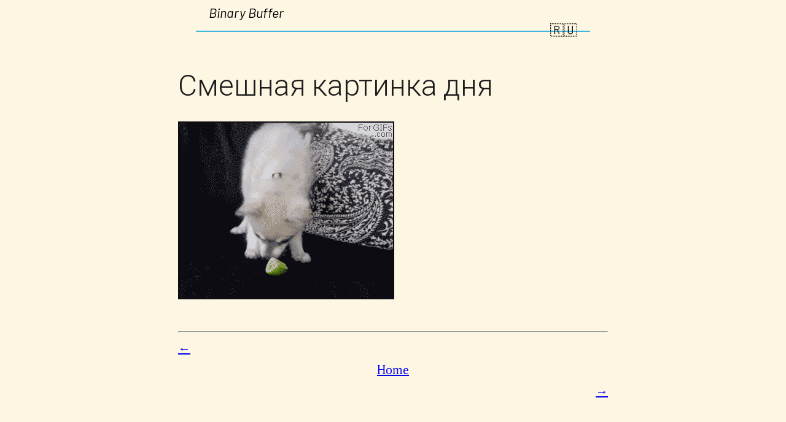

--- FILE ---
content_type: text/html
request_url: https://binarybuffer.com/ru/post/2012-01-19-smeshnaya-kartinka-dnya-8/
body_size: 881
content:
<!DOCTYPE html>
<html><title>Смешная картинка дня</title>
<meta charset='utf-8'/>
<meta name="viewport" content="width=device-width, initial-scale=1"/>
<link rel="stylesheet" href="/css/highlight.css">
<link rel="stylesheet" href="/css/main.css">


    <link rel="preconnect" href="https://fonts.googleapis.com">
<link rel="preconnect" href="https://fonts.gstatic.com" crossorigin>

<link href="https://fonts.googleapis.com/css2?family=Barlow:ital,wght@0,100;0,200;0,300;0,400;0,500;0,600;0,700;0,800;0,900;1,100;1,200;1,300;1,400;1,500;1,600;1,700;1,800;1,900&family=Montserrat+Alternates:ital,wght@0,100;0,200;0,300;0,400;0,500;0,600;0,700;0,800;0,900;1,100;1,200;1,300;1,400;1,500;1,600;1,700;1,800;1,900&family=Overpass:ital,wght@0,100..900;1,100..900&family=Roboto:ital,wght@0,100;0,300;0,400;0,500;0,700;0,900;1,100;1,300;1,400;1,500;1,700;1,900&display=swap" rel="stylesheet">


<body><div class="header">
  <div class="pure-g">
    <div class="pure-u-2-3">
      <h4><a href="/">Binary Buffer</a></h4>
    </div>
    <div class="pure-u-1-3 lang-select" style="text-align: right;">
      
        <a href="/">  🇷🇺 </a>
      
    </div>
  </div>
</div>


<div class="content">
<h1>Смешная картинка дня</h1>
<p><a href="http://www.kenota.ru/wp-content/uploads/2012/01/1318282378903.gif"><img alt="Собака и лайм" src="/rublog/images/1318282378903.gif" title="Собака и лайм"></a></p>
 
<hr/>
<div class="pure-g" style="margin-bottom: 1.0rem;">
  <div class="pure-u-1-3">

<a href="https://binarybuffer.com/ru/post/2012-01-18-smeshnaya-kartinka-dnya-7/">←</a>

  </div>
  <div class="pure-u-1-3" style="text-align: center;">
    <a href="/">Home</a>
  </div>
  <div class="pure-u-1-3 lang-select" style="text-align: right;">
    
    <a href="https://binarybuffer.com/ru/post/2012-01-24-smeshnaya-kartinka-dnya-9/">
      →
    </a>
    
  </div>
</div>


        </div></body>
</html>


--- FILE ---
content_type: text/css
request_url: https://binarybuffer.com/css/main.css
body_size: 1863
content:
@font-face {
  font-family: "Aelita";
  src: url("/fonts/aelita_book.woff2");
}

@font-face {
  font-family: "Aelita";
  src: url("/fonts/aelita_italic.woff2");
  font-style: italic;
}

@font-face {
  font-family: "Aelita";
  src: url("/fonts/aelita_bold.woff2");
  font-weight: bold;
}



body {
  background-color: #fdf6e3;
  color: #1d1d1d;
  margin: 0;
}


figure {
  margin-left: 0;
  margin-right: 0;
}

img {
  width: auto;
  max-width: 100%;
  height: auto;
}


.navigation-list li {
  font-size: 1.22rem;
  font-style: italic;
  line-height: 1.58rem;
  margin: 1.2rem 0;
}


.header .lang-select {
  margin-top: 0.6rem;
}


.header  h4 {
  line-height: 1.23rem;
  margin-top: 0.6rem;
  margin-bottom: 0;
}

.header   a {
  text-decoration: none;;
  color: black;
  box-shadow: none;
  line-height: 1.23rem;
  font-size: 1.36rem;
}

.header   a:visited {
  text-decoration: none;
  color:black;
  box-shadow: none;
}

pre.chroma {
  font-size: 14px;
  padding: 0 0.5rem;
  border: 1px solid grey;
  border-radius: 3px;

}

.content {
  max-width: 70ch;
  padding: 0em 1em;
  margin: auto;
  line-height: 1.75em;
  font-size: 1.25em;
  
  font-family: "Aelita";
}


.header {
  max-width: 75ch;
  margin: 0 auto;
  padding: 0 1.3rem ;
  font-family: 'Merriweather'; 
  font-weight: 400;

  font-style: normal;
  line-height: 1.6rem;
  height: 40px;
  border-width: 0 0 2px 0;
  border-color: rgb(66,184,221);
  border-style:solid;
}

h1,h2,h3,h4,h5,h6 {
  font-family: "Barlow", "Roboto";
  margin-top: 1.2em;
}

p,ul,ol {
  margin-bottom: 2em;
}

li {
  margin-bottom: 1em;
}

h1 {
  font-size: 3rem;
  font-weight: 300;
  line-height: 1.2em;
}
h2 {
  font-weight: 400;
  font-size: 2.5em;
  line-height: 1.2em;
}
h3 {
  font-weight: 400;
  font-size: 2.0em;
  line-height: 1.2em;
}
h4 {
  font-weight: 400;
  font-size: 1.5em;
  font-style: italic;
}



